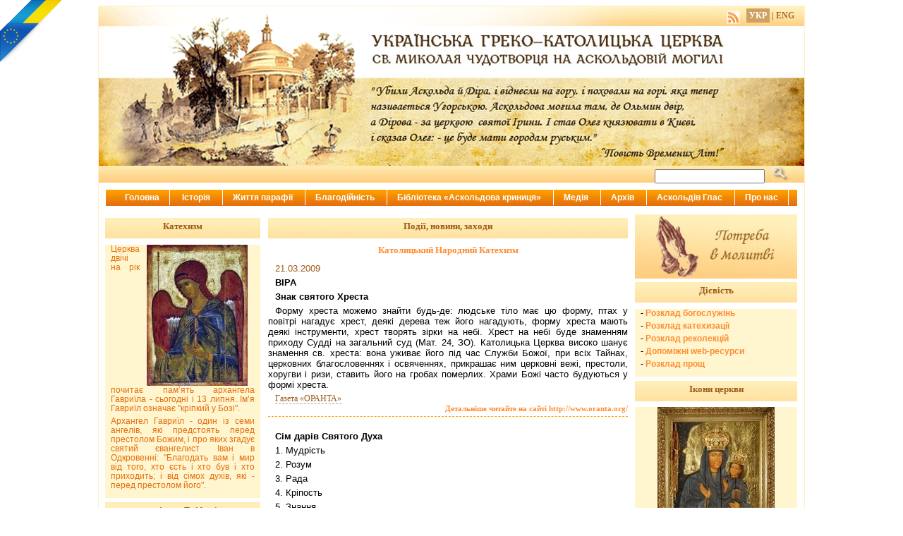

--- FILE ---
content_type: text/html;charset=UTF-8
request_url: https://askoldova-mohyla.org/uk/default,1025
body_size: 9162
content:


<!DOCTYPE HTML PUBLIC "-//W3C//DTD HTML 4.01 Transitional//EN"
	"http://www.w3.org/TR/html4/loose.dtd">
<html>
<head>
	<title>Аскольдова Могила - УГКЦ</title>
	<meta http-equiv="content-type" content="text/html; charset=UTF-8"> 
	
		<link rel="alternate" type="application/rss+xml" title="Підписка на RSS-новини" href="/uk/rss" >
	
	<link rel="stylesheet" type="text/css" href="/css/template.css">
	<link rel="stylesheet" type="text/css" href="/css/chromestyle.css">
	<link rel="stylesheet" type="text/css" href="/css/paginator3000.css" />
	<link rel="stylesheet" href="/css/jquery.fancybox-1.2.1.css" type="text/css" media="screen">
	<link rel="shortcut icon" href="/images/favicon.ico" type="image/x-icon" />
	<script type="text/javascript" src="/js/chrome.js"></script>
	<script type="text/javascript" src="/js/paginator3000.js"></script>
	<script type="text/javascript" src="/js/jquery-1.3.2.min.js"></script>
	<script type="text/javascript" src="/js/jquery.easing.1.3.js"></script>
	<script type="text/javascript" src="/js/jquery.fancybox-1.2.1.js"></script>
	<script type="text/javascript">
	<!-- //Fancy box apply
		$.fn.fancybox.defaults = {
			imageScale			:	100,
			zoomOpacity			:	false,
			zoomSpeedIn			:	0,
			zoomSpeedOut		:	0,
			zoomSpeedChange		:	300,
			easingIn			:	'swing',
			easingOut			:	'swing',
			easingChange		:	'swing',
			overlayShow			:	1,
			overlayOpacity		:	0.3,
			hideOnContentClick	:	1,
			centerOnScroll		:	1,
			itemArray			:	[]
		};
		$(document).ready(function() {
			$("a#group").fancybox();
		});
	-->
	</script>
    
</head>
<body> 
	<div id="gordi"> 
	    <div id="main"> 
	        <div class="header"></div> 
			<div class="menu_prepare"></div>	
            <div class="wrap">
                <div id="content">
                    
	<div class="contentheading">Події, новини, заходи</div>
    
		<h1><a href="http://www.oranta.org/index.php?option&#x3D;com_content&amp;view&#x3D;article&amp;id&#x3D;251:-katolycky-narodny-katehyzm&amp;catid&#x3D;30:hrystyjanske-vchennia-cat&amp;Itemid&#x3D;37"> Католицький Народний Катехизм</a></h1>
        <p><span class="date">21.03.2009</span></p>
		<p><strong>ВІРА</strong></p>
<p><strong>Знак святого Хреста</strong></p>
<p>Форму хреста можемо знайти будь-де: людське тіло має            цю форму, птах у повітрі нагадує хрест, деякі дерева теж його нагадують, форму            хреста мають деякі інструменти, хрест творять зірки на небі. Хрест на небі буде            знаменням приходу Судді на загальний суд (Мат. 24, ЗО). Католицька Церква високо            шанує знамення св. хреста: вона уживає його під час Служби Божої, при всіх Тайнах,            церковних благословеннях і освяченнях, прикрашає ним церковні вежі, престоли,            хоругви і ризи, ставить його на гробах померлих. Храми Божі часто будуються          у формі хреста.</p>

<p>
    <a href="node,26" class="category">Газета «ОРАНТА»</a>
    </p>


        <a href="http://www.oranta.org/index.php?option&#x3D;com_content&amp;view&#x3D;article&amp;id&#x3D;251:-katolycky-narodny-katehyzm&amp;catid&#x3D;30:hrystyjanske-vchennia-cat&amp;Itemid&#x3D;37" class="readon_split">Детальніше читайте на сайті http://www.oranta.org/</a>
    
		<h1><a href="/uk/item,2240"></a></h1>
        
		<p align="center"><span style="font-size: small;"><span style="font-family: arial,helvetica,sans-serif;"><strong> Сім дарів Святого Духа</strong></span></span></p>
<p><span style="font-size: small;"><span style="font-family: arial,helvetica,sans-serif;">1. Мудрість</span></span></p>
<p><span style="font-size: small;"><span style="font-family: arial,helvetica,sans-serif;">2. Розум</span></span></p>
<p><span style="font-size: small;"><span style="font-family: arial,helvetica,sans-serif;">3. Рада</span></span></p>
<p><span style="font-size: small;"><span style="font-family: arial,helvetica,sans-serif;">4. 	Кріпость</span></span></p>
<p><span style="font-size: small;"><span style="font-family: arial,helvetica,sans-serif;">5. Знання</span></span></p>
<p><span style="font-size: small;"><span style="font-family: arial,helvetica,sans-serif;">6.  	Побожність</span></span></p>
<p><span style="font-size: small;"><span style="font-family: arial,helvetica,sans-serif;">7. Страх  	Божий (див. Ісая 11,2)</span></span></p>
<p>
    <a href="node,50" class="category">Катехизм</a>
    </p>


        <a href="/uk/item,2240" class="readon_split">Докладніше</a>
    
		<h1><a href="/uk/item,2245">«Кобзар» Тараса Григоровича Шевченка</a></h1>
        
		<p style="text-align: justify;"><span style="font-size: small;"><span style="font-family: arial,helvetica,sans-serif;">Треба і все робити для цього, яким би не був важким щоденний труд і піт. А якщо виникне потреба захистити Україну, то кожен з нас має бути готовим сказати сам собі, як і Тарас Шевченко: "За неї душу положу". Ось у чому повний зміст національної ідеї - не тільки любити Вітчизну, працювати задля її блага, а й бути готовим захистити її, навіть ціною власного життя.&nbsp;</span></span></p>
<p>&nbsp;</p>
<p>
    <a href="node,23" class="category">доросла література</a>
    </p>


        <a href="/uk/item,2245" class="readon_split">Докладніше</a>
    
		<h1><a href="http://www.oranta.org/index.php?option&#x3D;com_content&amp;view&#x3D;article&amp;id&#x3D;250:jushchenko-zaklykav-vidnovyty-spravedlyvist-i-pravdu-pro-mazepu&amp;catid&#x3D;37:spilnota-cat&amp;Itemid&#x3D;49">Ющенко закликав відновити справедливість і правду про Мазепу</a></h1>
        <p><span class="date">20.03.2009</span></p>
		<p><img style="float: left;" id="current_img" src="http://novynar.img.com.ua/img/forall/a/600/97.jpg" height="218" width="290" /><strong> Ющенко: Пора остаточно розвіяти брехливі міфи про нібито зраду Івана Мазепи</strong></p>
<p>У рамках святкування 370-річчя з дня народження Івана Мазепи Президент України Віктор Ющенко на Київщині, у селі Мазепинці Білоцерківського району взяв участь у молебні, який провів Патріарх Української Православної церкви Філарет, і поклав квіти до пам'ятника українському гетьману.</p>
<p>"Сьогодні вшановуємо будівельника держави, мудрого політика, дипломата і полководця, талановитого поета, покровителя освіти і мистецтв, захисника нашої віри", - сказав Ющенко, додавши, що мова йде також про відновлення справедливості та правди про цього видатного діяча.</p>

<p>
    <a href="node,26" class="category">Газета «ОРАНТА»</a>
    </p>


        <a href="http://www.oranta.org/index.php?option&#x3D;com_content&amp;view&#x3D;article&amp;id&#x3D;250:jushchenko-zaklykav-vidnovyty-spravedlyvist-i-pravdu-pro-mazepu&amp;catid&#x3D;37:spilnota-cat&amp;Itemid&#x3D;49" class="readon_split">Детальніше читайте на сайті http://www.oranta.org/</a>
    
		<h1><a href="/uk/item,2237">370 річниця з дня народження Українського гетьмана - Івана Мазепи</a></h1>
        <p><span class="date">20.03.2009</span></p>
		<p style="text-align: justify;"><span style="font-size: small;"><span style="font-family: arial,helvetica,sans-serif;">20 березня, у 370 річницю з дня народження Українського гетьмана Івана Мазепи, парафія церкви св. Миколая Чудотворця на Аскольдовій Могилі вшанувала його пам'ять молитвою та поминальною панахидою.</span></span></p>
<p style="text-align: justify;"><span style="font-size: small;"><span style="font-family: arial,helvetica,sans-serif;">Іван Мазепа був не тільки блискучим політиком і найтрагічнішим гетьманом України, для української культури він також був творцем сучасної української літературної мови, меценатом, знавцем церковної архітектури, знаної нами, як "мазепинське барокко". Ця історична постать 300 літ тому формувала нас, українців, як націю.</span></span></p>
<p>
    <a href="node,17" class="category">визначні події парафії</a>
    </p>


        <a href="/uk/item,2237" class="readon_split">Докладніше</a>
    
		<h1><a href="/uk/item,3491">Парафіяльна служба милосердя церкви св. Миколая Чудотворця на Аскольдовій Могилі</a></h1>
        
		<p style="text-align: justify;"><span style="font-size: small;"><span style="font-family: arial,helvetica,sans-serif;">Парафіяльна служба милосердя церкви св. Миколая Чудотворця на Аскольдовій Могилі продовжує роботу над благодійними проектами. Закликаємо і вас бути небайдужими.&nbsp; Долучайтеся разом у Христі творити добро ближньому свому.</span></span></p>
<p>
    <a href="node,48" class="category">Відеоархів</a>
    </p>


        <a href="/uk/item,3491" class="readon">Докладніше</a>
    
	<div class="paginator" id="news-line-pager">
    {% for n in pager.pagesNrs %}
        {% if (n == pager.page) %}
            &nbsp;
        {% else %}
            <a href="default,"></a>&nbsp;
        {% endif %}
    {% endfor %}
</div>
<div class="paginator_pages">1218 сторінок</div>
<script type="text/javascript">new Paginator('news-line-pager', 1218, 15, 1025, 'default,');</script>

				</div>
				<!-- div id content --> 
		 
				<div class="left">
          <h1><a href="node,50">
Катехизм
</a></h1> 
<div class="column_text" style="color:#E56E0D;">
    <p style="text-align: justify;"><A HREF="/static/2024/03/26/8981/Gabriel_from_Vysotsky_chin_(14c,_Tretyakov_gallery).jpg" ID=group REL="id=8981"><img style="margin-left: 10px; margin-right: 10px; float: right;" src="/static/2024/03/26/8981/Gabriel_from_Vysotsky_chin_(14c,_Tretyakov_gallery).200.jpg" alt="" width="143" height="200" /></A>Церква двічі на рік почитає пам&rsquo;ять архангела Гавриїла - сьогодні і 13 липня. Ім&rsquo;я Гавриїл означає "кріпкий у Бозі".&nbsp;</p>
<p style="text-align: justify;">Архангел Гавриїл - один із семи ангелів, які предстоять перед престолом Божим, і про яких згадує святий євангелист Іван в Одкровенні: "Благодать вам і мир від того, хто єсть і хто був і хто приходить; і від сімох духів, які - перед престолом його".&nbsp;</p>
</div> 
          <h1><a href="node,58">служіння «Епіфанія»</a></h1>
<div class="column_text">

    <h2><a href="#"></a></h2>
    <p><a href="http://oranta.org/index.php?option&#x3D;com_content&amp;view&#x3D;article&amp;id&#x3D;4187:sercja-likuje-ljubov&amp;catid&#x3D;25:parafija-cat&amp;Itemid&#x3D;00000000027">СЕРЦЯ ЛІКУЄ ЛЮБОВ!</a></p>
    <p><img style="margin: 10px; float: right;" alt="DDDD27B6-30A2-41D9-82E9-EF67FFE93DB5" height="150" width="200" src="http://oranta.org/images/stories/2021/12.2021/DDDD27B6-30A2-41D9-82E9-EF67FFE93DB5.jpeg" />Наприкінці року&#160; разом із капеланом ради Лицарів Колумба на Аскольдовій Могилі отцем Анатолієм Теслею, із благословення пароха церкви святого Миколая Мирлікійських чудотворця о. Ігоря Онишкевича, ми відвідали недужих парафіян нашого храму.</p>
<p>Кожен дім, поріг якого ми переступали, відразу наповнювався атмосферою світла, радості та любові. Дивно, але щоразу разу чергові відвідини, вже здавалося б добре знайомих, навіть рідних для нас людей, дарують нові&#160; відкриття! Усвідомлюєш, що це не є звичайні, «планові візити ввічливості», а реальне месійне служіння, яке власне і робить нас мирян справжніми християнами. Тільки жертвуючи набуваєш.</p>

    <a href="http://oranta.org/index.php?option&#x3D;com_content&amp;view&#x3D;article&amp;id&#x3D;4187:sercja-likuje-ljubov&amp;catid&#x3D;25:parafija-cat&amp;Itemid&#x3D;00000000027" class="readon">Докладніше</a>

    <h2><a href="#"></a></h2>
    <p><a href="http://api.oranta.org/index.php?option&#x3D;com_content&amp;view&#x3D;article&amp;id&#x3D;3905:2020-03-22-19-24-50&amp;catid&#x3D;25:parafija-cat&amp;Itemid&#x3D;00000000027">«... був недужим і ви відвідали Мене...»</a></p>
    <p><img style="margin: 10px; float: left;" src="https://oranta.org/images/stories/2020/03.2020/photo_2020-03-22_18-32-29.jpg" alt="photo_2020-03-22_18-32-29" width="200" height="113" />&laquo;Бо голодував Я, і ви дали мені їсти... був недужим і ви відвідали Мене...&raquo; Мт 25: 35-36 20.03.20 Священик Храму Святого Миколая Чудотворця на Аскольдовій Могилі, капелан ради Лицарів Колумба - отець Анатолій (Тесля) разом із братом-лицарем Олександром Пастуховим та сестрою Орестою Редькою в лиху годину карантину, відвідали хворих парафіян Храму зі Святим Причастям та гостинцями.</p>
    <a href="http://api.oranta.org/index.php?option&#x3D;com_content&amp;view&#x3D;article&amp;id&#x3D;3905:2020-03-22-19-24-50&amp;catid&#x3D;25:parafija-cat&amp;Itemid&#x3D;00000000027" class="readon">Докладніше</a>

    <h2><a href="#"></a></h2>
    <p><a href="/uk/item,7250">Всесвітній день боротьби зі СНІДом</a></p>
    <p style="text-align: justify;"><span style="font-family: arial, helvetica, sans-serif; font-size: small;"><A HREF="/static/2016/12/01/7250/275_14-Pasxa.jpg" ID=group REL="id=7250"><img style="float: left;" src="/static/2016/12/01/7250/275_14-Pasxa.200.jpg" alt="" width="200" height="133" /></A>З року в рік, 1 грудня, у Всесвітній день боротьби зі СНІДом, у храмі св. Миколая Мирлікійського, що на Аскольдовій Могилі відслужили заупокійний молебень на спомин тих людей, які померли від цієї недуги.</span></p>
<p style="text-align: justify;"><span style="font-family: arial, helvetica, sans-serif; font-size: small;">За життя людьми, які страждають від цієї хвороби, опікується парафіяльна спільнота &laquo;Епіфанія&raquo;, яку очолює о. Анатолій Тесля.</span></p>
    <a href="/uk/item,7250" class="readon">Докладніше</a>

</div>
					<div class="column_text" style="color:#E56E0D;">
						<p style="text-align: center">
						<a href="register">Реєстрація бажаючих отримувати найважливішу інформацію від нашої церкви</a></p> 
					</div>
					<h1><a href="needs-in-help">Потребую допомоги</a></h1> 
					
                        <a href="login">Admin login</a>
                    
		 		</div> 
				<!-- div class left -->				
			</div>
			
			<!-- div class wrap -->
	    	<div class="right" > 
				<a href="needs-in-pray"><img src="../images/molytva.jpg" border="0" alt="Потреба в молитві"></a>
				<h1>Дієвість</h1>
<div class="column_text">

	<p>- <a href="node,38">Розклад богослужінь</a></p>

	<p>- <a href="node,40">Розклад катехизації</a></p>

	<p>- <a href="node,41">Розклад реколекцій</a></p>

	<p>- <a href="node,39">Допоміжні web-ресурси</a></p>

	<p>- <a href="node,47">Розклад прощ</a></p>

</div>
				<h1><a href="/uk/node,46">Ікони церкви</a></h1>
<div class="column_text" style="color:#E56E0D;">
    <p style="text-align:center;"><a href="node,46"><img src="https://askoldova-mohyla.org/static/2000/01/01/1458/1.200.jpg" alt="" width="166" height="200" /></a></p>
</div> 
				<h1><a href="/uk/node,44">Апостольський візит Папи Павла ІІ</a></h1>
<div class="column_text" style="color:#E56E0D;">
    <p style="text-align: center;"><a class="dark" href="node,44"><img src="https://askoldova-mohyla.org/static/2001/10/11/1456/ArticleImages_40964_Papa.200.jpg" alt="Папа" /></a></p>
<p style="text-align: justify;"><span style="font-size: small;"><span style="font-family: arial,helvetica,sans-serif;"><a class="dark" href="node,44">Візит Папи допоміг українцям довести всьому світові, що їх країна відділилася від Росії і прагне до інтеграції з Європою. Відомо, що приїзд Папи до України відкладався через розбіжності Ватикану з Московським Патріархатом. З точки зору греко-католиків той факт, що понтифік приїхав до України, незважаючи на протести Московського Патріархату, дає їм підстави сподіватися, що світова спільнота, нарешті, перестане сприймати Україну як сателіта Росії.</a></span></span></p>
<p style="text-align: justify;"><span style="font-size: small;"><span style="font-family: arial,helvetica,sans-serif;"><strong>&laquo;Без легалізації української спільноти процес демократизації ніколи не буде повним&raquo;.&nbsp;</strong>Папа Іван Павло ІІ до владик учасників VI звичайного Синоду 5 жовтня 1989 р.</span></span></p>
<p style="text-align: justify;"><span style="font-size: small;"><span style="font-family: arial,helvetica,sans-serif;"><strong>&laquo;Приходжу до вас, дорогі жителі України, як друг вашого благородного народу. Приходжу, як брат у вірі, щоб обняти стількох християн, які серед найважчих страждань зберегли вірність Христові. Приходжу, спонуканий любов'ю, щоб усім дітям цієї Землі, українцям кожної культурної та релігійної приналежності, висловити свою пошану та щиру приязнь&raquo;.</strong>&nbsp;З вітальної промови Папи Івана Павла ІІ на летовищі. Київ, Бориспіль, 23 червня 2001 р.</span></span></p>
</div> 
				<h1><a>Знайдіть нас у Facebook</a></h1>
				<div class="column_text" style="color:#E56E0D;">
					<div id="fb-root"></div>
					<script>(function(d, s, id) {
						var js, fjs = d.getElementsByTagName(s)[0];
						if (d.getElementById(id)) return;
						js = d.createElement(s); js.id = id;
						js.src = "//connect.facebook.net/uk_UA/all.js#xfbml=1&appId=505225196211196";
						fjs.parentNode.insertBefore(js, fjs);
					}(document, 'script', 'facebook-jssdk'));</script>
					<div class="fb-like-box" data-href="http://www.facebook.com/AskoldovaMohyla" data-width="224" data-height="315" data-show-faces="" data-stream="false" data-header="false"></div>
				</div>
                <h1><a href="/uk/node,45">Герої Крут</a></h1>
<div class="column_text" style="color:#E56E0D;">
    <p style="font-size: x-small; text-align: justify;"><a class="dark" href="node,45"><img src="https://askoldova-mohyla.org/static/2000/01/01/1457/kruty.200.png" alt="Гармата" width="200" height="146" /> <br /><span style="font-size: small;"><span style="font-family: arial,helvetica,sans-serif;"> На Аскольдовій могилі  							<br /> Поховали їх -  							<br /> Тридцять мучнів українців,  							<br /> Славних, молодих...  							<br /> На Аскольдовій могилі  							<br /> Український цвіт! -  							<br /> По кривавій по дорозі  							<br /> Нам іти у світ.  							<br /> На кого посміла знятись  							<br /> Зрадника рука? -  							<br /> Квитне сонце, грає вітер  							<br /> І Дніпро-ріка...  							<br /> На кого завзявся Каїн?  							<br /> Боже, покарай! -  							<br /> Понад все вони любили  							<br /> Свій коханий край.  							<br /> Вмерли в Новім Заповіті  							<br /> З славою святих. -  							<br /> На Аскольдовій могилі  							<br /> Поховали їх. </span></span><br /> </a></p>
</div> 
			</div>
			
			<!-- div class right --> 
			<div id="sub_footer"> 
				<a href=".">На головну</a> 
				<a href="javascript:history.back()">Повернутись назад</a> 
				<a href="/cdn-cgi/l/email-protection#3d5c4e56525159524b5c7d48564f13535849">Написати листа</a> 
			</div> 
			<!-- div id sub_footer --> 
		    <div class="clear"></div> 			 				    
		</div> 
		<!-- div id main --> 
		<div id="footer"> 
			Парафія Церкви Миколая Чудотворця на Аскольдовій Могилі - <a href="/cdn-cgi/l/email-protection#ee819c8f809a8fc3898f948b9a8fae9b859cc0808b9a"><span class="__cf_email__" data-cfemail="1d726f7c73697c307a7c6778697c5d68766f33737869">[email&#160;protected]</span></a> 
		</div> 
	    <!-- div id footer --> 
		<div id="header"> 
			<div id="header_left"> 
				<div class="hdr_txt"></div>
			</div> 
			
			<div id="header_right"> 
				<div class="hdr_txt">
					
						<a href="/uk/rss" title="Підписка на RSS-новини"><img src="/images/rss.png" style="vertical-align: text-top"/></a>
          
					&nbsp; 
					
						
            
							<a id="active_lang">УКР</a>
            
					
						|
            
							<a href="/en/" id="passive_lang">ENG</a>
            
					
				</div> 
			</div> 
 
			<div id="search_bar">
				<form action="https://www.google.com/search" target="_blank"> 
					<input type="text" value="" id="search_input" name="q"> 
					<input type="hidden" value="site:askoldova-mohyla.org" name="q"> 
					<button type="submit" id="search_button"><img src="../images/search.jpg" alt="шукати"></button> 
				</form> 
			</div>		
		</div> 
		<!-- div id header --> 
	    <div id="menu">
	    	<div class="chromestyle" id="chromemenu">
	<ul>
		<li><a href="./">Головна</a></li>
    
      
        <li><a rel="dropmenu0">Історія</a></li>
      
    
      
        <li><a rel="dropmenu1">Життя парафії</a></li>
      
    
      
        <li><a rel="dropmenu2">Благодійність</a></li>
      
    
      
        <li><a rel="dropmenu3">Бібліотека «Аскольдова криниця»</a></li>
      
    
      
        <li><a rel="dropmenu4">Медія</a></li>
      
    
      
        <li><a rel="dropmenu5">Архів</a></li>
      
    
      
        <li><a rel="dropmenu6">Аскольдів Глас</a></li>
      
    
      
        <li><a rel="dropmenu7">Про нас</a></li>
      
    
      
    
      
    
      
    
	</ul>
</div>


  
    <div id="dropmenu0" class="dropmenudiv" style="width: 250px;">
      
        <a href="node,5">життя мученика Аскольда</a>
      
        <a href="node,11">життя святого Миколая Чудотворця</a>
      
        <a href="node,12">історія Аскольдової Могили</a>
      
        <a href="node,13">аскольдів цвинтар</a>
      
        <a href="node,14">калиновий гай</a>
      
        <a href="node,15">путівник для туристів</a>
      
    </div>
  

  
    <div id="dropmenu1" class="dropmenudiv" style="width: 250px;">
      
        <a href="node,16">відродження парафії</a>
      
        <a href="node,17">визначні події парафії</a>
      
        <a href="node,18">митецька сторінка парафіян</a>
      
        <a href="node,51">Аскольд єднає нас в родину</a>
      
    </div>
  

  
    <div id="dropmenu2" class="dropmenudiv" style="width: 350px;">
      
        <a href="node,19">Парафіяльна служба милосердя «Карітас-Печерськ»</a>
      
        <a href="node,21">товариство «разом за життя»</a>
      
        <a href="node,58">служіння «Епіфанія»</a>
      
    </div>
  

  
    <div id="dropmenu3" class="dropmenudiv" >
      
        <a href="node,22">нові видання</a>
      
        <a href="node,23">доросла література</a>
      
        <a href="node,24">дитяча література</a>
      
        <a href="node,25">Аскольд у творах</a>
      
    </div>
  

  
    <div id="dropmenu4" class="dropmenudiv" >
      
        <a href="node,26">Газета «ОРАНТА»</a>
      
        <a href="node,27">Друковані ЗМІ</a>
      
        <a href="node,28">Радіо</a>
      
        <a href="node,29">Телебачення</a>
      
        <a href="node,30">Інтернет видання</a>
      
    </div>
  

  
    <div id="dropmenu5" class="dropmenudiv" >
      
        <a href="node,48">Відеоархів</a>
      
        <a href="node,49">Фотоархів</a>
      
    </div>
  

  
    <div id="dropmenu6" class="dropmenudiv" >
      
        <a href="node,52">Новини</a>
      
        <a href="node,53">Про конкурс</a>
      
        <a href="node,54">Аскольд у творах</a>
      
        <a href="node,55">Відеоархів</a>
      
        <a href="node,56">Фотогалерея</a>
      
        <a href="node,57">Оргкомітет</a>
      
    </div>
  

  
    <div id="dropmenu7" class="dropmenudiv" >
      
        <a href="node,31">Адреса</a>
      
        <a href="node,32">поштова скринька церкви</a>
      
        <a href="node,33">сотрудники парафії</a>
      
        <a href="node,37">пасторіальні служби</a>
      
    </div>
  

  

  

  


<script data-cfasync="false" src="/cdn-cgi/scripts/5c5dd728/cloudflare-static/email-decode.min.js"></script><script type="text/javascript">
	cssdropdown.startchrome("chromemenu")
</script>


		</div>
		<!-- div id menu --> 
	  
	</div> 
	<!-- div id gordi -->
	<!-- euromaidan -->
	<a href="http://stfalcon.github.io/euromaidan/" class="em-ribbon" style="position: absolute; left:0; top:0; width: 90px; height: 90px; background: url('http://stfalcon.github.io/euromaidan/img/em-ribbon.png'); z-index: 2013; border: 0;" title="Розмісти стрічку з символікою України і ЄС на своєму сайті!" target="_blank"></a>
	<!-- euromaidan -->
	
		<!--  google analytics -->
		<script type="text/javascript">
			var gaJsHost = (("https:" == document.location.protocol) ? "https://ssl." : "http://www.");
			document.write(unescape("%3Cscript src='" + gaJsHost + "google-analytics.com/ga.js' type='text/javascript'%3E%3C/script%3E"));
			</script>
			<script type="text/javascript">
			var pageTracker = _gat._getTracker("UA-4235298-3");
			pageTracker._trackPageview();
		</script> 	 
		<!-- YaMetrics begin -->
		<script type="text/javascript"><!--
		var ya_cid=163976;
		//--></script>
		<script src="https://bs.yandex.ru/resource/watch.js" type="text/javascript"></script>
		<noscript><div style="display: inline;"><img src="http://bs.yandex.ru/watch/163976" width="1" height="1" alt="" /></div></noscript>
		<!-- YaMetrics end -->
	
</body>
</html>

